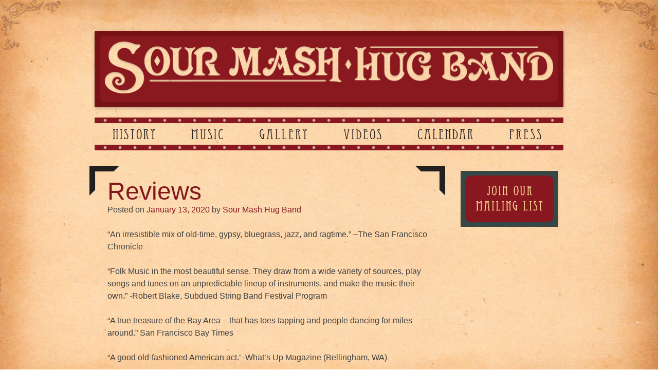

--- FILE ---
content_type: text/html; charset=UTF-8
request_url: https://www.sourmashhug.com/press/
body_size: 6617
content:
<!DOCTYPE html>
<html lang="en-US">
<head>
<meta charset="UTF-8">
<meta name="viewport" content="width=device-width, initial-scale=1">
<title>Press | Sour Mash Hug Band</title>
<link rel="profile" href="http://gmpg.org/xfn/11">
<link rel="pingback" href="https://www.sourmashhug.com/xmlrpc.php">

<meta name='robots' content='max-image-preview:large' />
<link rel='dns-prefetch' href='//ajax.googleapis.com' />
<link rel="alternate" type="application/rss+xml" title="Sour Mash Hug Band &raquo; Feed" href="https://www.sourmashhug.com/feed/" />
<link rel="alternate" type="application/rss+xml" title="Sour Mash Hug Band &raquo; Comments Feed" href="https://www.sourmashhug.com/comments/feed/" />
<script type="text/javascript">
/* <![CDATA[ */
window._wpemojiSettings = {"baseUrl":"https:\/\/s.w.org\/images\/core\/emoji\/14.0.0\/72x72\/","ext":".png","svgUrl":"https:\/\/s.w.org\/images\/core\/emoji\/14.0.0\/svg\/","svgExt":".svg","source":{"concatemoji":"https:\/\/www.sourmashhug.com\/wp-includes\/js\/wp-emoji-release.min.js?ver=6.4.7"}};
/*! This file is auto-generated */
!function(i,n){var o,s,e;function c(e){try{var t={supportTests:e,timestamp:(new Date).valueOf()};sessionStorage.setItem(o,JSON.stringify(t))}catch(e){}}function p(e,t,n){e.clearRect(0,0,e.canvas.width,e.canvas.height),e.fillText(t,0,0);var t=new Uint32Array(e.getImageData(0,0,e.canvas.width,e.canvas.height).data),r=(e.clearRect(0,0,e.canvas.width,e.canvas.height),e.fillText(n,0,0),new Uint32Array(e.getImageData(0,0,e.canvas.width,e.canvas.height).data));return t.every(function(e,t){return e===r[t]})}function u(e,t,n){switch(t){case"flag":return n(e,"\ud83c\udff3\ufe0f\u200d\u26a7\ufe0f","\ud83c\udff3\ufe0f\u200b\u26a7\ufe0f")?!1:!n(e,"\ud83c\uddfa\ud83c\uddf3","\ud83c\uddfa\u200b\ud83c\uddf3")&&!n(e,"\ud83c\udff4\udb40\udc67\udb40\udc62\udb40\udc65\udb40\udc6e\udb40\udc67\udb40\udc7f","\ud83c\udff4\u200b\udb40\udc67\u200b\udb40\udc62\u200b\udb40\udc65\u200b\udb40\udc6e\u200b\udb40\udc67\u200b\udb40\udc7f");case"emoji":return!n(e,"\ud83e\udef1\ud83c\udffb\u200d\ud83e\udef2\ud83c\udfff","\ud83e\udef1\ud83c\udffb\u200b\ud83e\udef2\ud83c\udfff")}return!1}function f(e,t,n){var r="undefined"!=typeof WorkerGlobalScope&&self instanceof WorkerGlobalScope?new OffscreenCanvas(300,150):i.createElement("canvas"),a=r.getContext("2d",{willReadFrequently:!0}),o=(a.textBaseline="top",a.font="600 32px Arial",{});return e.forEach(function(e){o[e]=t(a,e,n)}),o}function t(e){var t=i.createElement("script");t.src=e,t.defer=!0,i.head.appendChild(t)}"undefined"!=typeof Promise&&(o="wpEmojiSettingsSupports",s=["flag","emoji"],n.supports={everything:!0,everythingExceptFlag:!0},e=new Promise(function(e){i.addEventListener("DOMContentLoaded",e,{once:!0})}),new Promise(function(t){var n=function(){try{var e=JSON.parse(sessionStorage.getItem(o));if("object"==typeof e&&"number"==typeof e.timestamp&&(new Date).valueOf()<e.timestamp+604800&&"object"==typeof e.supportTests)return e.supportTests}catch(e){}return null}();if(!n){if("undefined"!=typeof Worker&&"undefined"!=typeof OffscreenCanvas&&"undefined"!=typeof URL&&URL.createObjectURL&&"undefined"!=typeof Blob)try{var e="postMessage("+f.toString()+"("+[JSON.stringify(s),u.toString(),p.toString()].join(",")+"));",r=new Blob([e],{type:"text/javascript"}),a=new Worker(URL.createObjectURL(r),{name:"wpTestEmojiSupports"});return void(a.onmessage=function(e){c(n=e.data),a.terminate(),t(n)})}catch(e){}c(n=f(s,u,p))}t(n)}).then(function(e){for(var t in e)n.supports[t]=e[t],n.supports.everything=n.supports.everything&&n.supports[t],"flag"!==t&&(n.supports.everythingExceptFlag=n.supports.everythingExceptFlag&&n.supports[t]);n.supports.everythingExceptFlag=n.supports.everythingExceptFlag&&!n.supports.flag,n.DOMReady=!1,n.readyCallback=function(){n.DOMReady=!0}}).then(function(){return e}).then(function(){var e;n.supports.everything||(n.readyCallback(),(e=n.source||{}).concatemoji?t(e.concatemoji):e.wpemoji&&e.twemoji&&(t(e.twemoji),t(e.wpemoji)))}))}((window,document),window._wpemojiSettings);
/* ]]> */
</script>
<style id='wp-emoji-styles-inline-css' type='text/css'>

	img.wp-smiley, img.emoji {
		display: inline !important;
		border: none !important;
		box-shadow: none !important;
		height: 1em !important;
		width: 1em !important;
		margin: 0 0.07em !important;
		vertical-align: -0.1em !important;
		background: none !important;
		padding: 0 !important;
	}
</style>
<link rel='stylesheet' id='wp-block-library-css' href='https://www.sourmashhug.com/wp-includes/css/dist/block-library/style.min.css?ver=6.4.7' type='text/css' media='all' />
<link rel='stylesheet' id='wpzoom-social-icons-block-style-css' href='https://www.sourmashhug.com/wp-content/plugins/social-icons-widget-by-wpzoom/block/dist/style-wpzoom-social-icons.css?ver=4.5.3' type='text/css' media='all' />
<style id='classic-theme-styles-inline-css' type='text/css'>
/*! This file is auto-generated */
.wp-block-button__link{color:#fff;background-color:#32373c;border-radius:9999px;box-shadow:none;text-decoration:none;padding:calc(.667em + 2px) calc(1.333em + 2px);font-size:1.125em}.wp-block-file__button{background:#32373c;color:#fff;text-decoration:none}
</style>
<style id='global-styles-inline-css' type='text/css'>
body{--wp--preset--color--black: #000000;--wp--preset--color--cyan-bluish-gray: #abb8c3;--wp--preset--color--white: #ffffff;--wp--preset--color--pale-pink: #f78da7;--wp--preset--color--vivid-red: #cf2e2e;--wp--preset--color--luminous-vivid-orange: #ff6900;--wp--preset--color--luminous-vivid-amber: #fcb900;--wp--preset--color--light-green-cyan: #7bdcb5;--wp--preset--color--vivid-green-cyan: #00d084;--wp--preset--color--pale-cyan-blue: #8ed1fc;--wp--preset--color--vivid-cyan-blue: #0693e3;--wp--preset--color--vivid-purple: #9b51e0;--wp--preset--gradient--vivid-cyan-blue-to-vivid-purple: linear-gradient(135deg,rgba(6,147,227,1) 0%,rgb(155,81,224) 100%);--wp--preset--gradient--light-green-cyan-to-vivid-green-cyan: linear-gradient(135deg,rgb(122,220,180) 0%,rgb(0,208,130) 100%);--wp--preset--gradient--luminous-vivid-amber-to-luminous-vivid-orange: linear-gradient(135deg,rgba(252,185,0,1) 0%,rgba(255,105,0,1) 100%);--wp--preset--gradient--luminous-vivid-orange-to-vivid-red: linear-gradient(135deg,rgba(255,105,0,1) 0%,rgb(207,46,46) 100%);--wp--preset--gradient--very-light-gray-to-cyan-bluish-gray: linear-gradient(135deg,rgb(238,238,238) 0%,rgb(169,184,195) 100%);--wp--preset--gradient--cool-to-warm-spectrum: linear-gradient(135deg,rgb(74,234,220) 0%,rgb(151,120,209) 20%,rgb(207,42,186) 40%,rgb(238,44,130) 60%,rgb(251,105,98) 80%,rgb(254,248,76) 100%);--wp--preset--gradient--blush-light-purple: linear-gradient(135deg,rgb(255,206,236) 0%,rgb(152,150,240) 100%);--wp--preset--gradient--blush-bordeaux: linear-gradient(135deg,rgb(254,205,165) 0%,rgb(254,45,45) 50%,rgb(107,0,62) 100%);--wp--preset--gradient--luminous-dusk: linear-gradient(135deg,rgb(255,203,112) 0%,rgb(199,81,192) 50%,rgb(65,88,208) 100%);--wp--preset--gradient--pale-ocean: linear-gradient(135deg,rgb(255,245,203) 0%,rgb(182,227,212) 50%,rgb(51,167,181) 100%);--wp--preset--gradient--electric-grass: linear-gradient(135deg,rgb(202,248,128) 0%,rgb(113,206,126) 100%);--wp--preset--gradient--midnight: linear-gradient(135deg,rgb(2,3,129) 0%,rgb(40,116,252) 100%);--wp--preset--font-size--small: 13px;--wp--preset--font-size--medium: 20px;--wp--preset--font-size--large: 36px;--wp--preset--font-size--x-large: 42px;--wp--preset--spacing--20: 0.44rem;--wp--preset--spacing--30: 0.67rem;--wp--preset--spacing--40: 1rem;--wp--preset--spacing--50: 1.5rem;--wp--preset--spacing--60: 2.25rem;--wp--preset--spacing--70: 3.38rem;--wp--preset--spacing--80: 5.06rem;--wp--preset--shadow--natural: 6px 6px 9px rgba(0, 0, 0, 0.2);--wp--preset--shadow--deep: 12px 12px 50px rgba(0, 0, 0, 0.4);--wp--preset--shadow--sharp: 6px 6px 0px rgba(0, 0, 0, 0.2);--wp--preset--shadow--outlined: 6px 6px 0px -3px rgba(255, 255, 255, 1), 6px 6px rgba(0, 0, 0, 1);--wp--preset--shadow--crisp: 6px 6px 0px rgba(0, 0, 0, 1);}:where(.is-layout-flex){gap: 0.5em;}:where(.is-layout-grid){gap: 0.5em;}body .is-layout-flow > .alignleft{float: left;margin-inline-start: 0;margin-inline-end: 2em;}body .is-layout-flow > .alignright{float: right;margin-inline-start: 2em;margin-inline-end: 0;}body .is-layout-flow > .aligncenter{margin-left: auto !important;margin-right: auto !important;}body .is-layout-constrained > .alignleft{float: left;margin-inline-start: 0;margin-inline-end: 2em;}body .is-layout-constrained > .alignright{float: right;margin-inline-start: 2em;margin-inline-end: 0;}body .is-layout-constrained > .aligncenter{margin-left: auto !important;margin-right: auto !important;}body .is-layout-constrained > :where(:not(.alignleft):not(.alignright):not(.alignfull)){max-width: var(--wp--style--global--content-size);margin-left: auto !important;margin-right: auto !important;}body .is-layout-constrained > .alignwide{max-width: var(--wp--style--global--wide-size);}body .is-layout-flex{display: flex;}body .is-layout-flex{flex-wrap: wrap;align-items: center;}body .is-layout-flex > *{margin: 0;}body .is-layout-grid{display: grid;}body .is-layout-grid > *{margin: 0;}:where(.wp-block-columns.is-layout-flex){gap: 2em;}:where(.wp-block-columns.is-layout-grid){gap: 2em;}:where(.wp-block-post-template.is-layout-flex){gap: 1.25em;}:where(.wp-block-post-template.is-layout-grid){gap: 1.25em;}.has-black-color{color: var(--wp--preset--color--black) !important;}.has-cyan-bluish-gray-color{color: var(--wp--preset--color--cyan-bluish-gray) !important;}.has-white-color{color: var(--wp--preset--color--white) !important;}.has-pale-pink-color{color: var(--wp--preset--color--pale-pink) !important;}.has-vivid-red-color{color: var(--wp--preset--color--vivid-red) !important;}.has-luminous-vivid-orange-color{color: var(--wp--preset--color--luminous-vivid-orange) !important;}.has-luminous-vivid-amber-color{color: var(--wp--preset--color--luminous-vivid-amber) !important;}.has-light-green-cyan-color{color: var(--wp--preset--color--light-green-cyan) !important;}.has-vivid-green-cyan-color{color: var(--wp--preset--color--vivid-green-cyan) !important;}.has-pale-cyan-blue-color{color: var(--wp--preset--color--pale-cyan-blue) !important;}.has-vivid-cyan-blue-color{color: var(--wp--preset--color--vivid-cyan-blue) !important;}.has-vivid-purple-color{color: var(--wp--preset--color--vivid-purple) !important;}.has-black-background-color{background-color: var(--wp--preset--color--black) !important;}.has-cyan-bluish-gray-background-color{background-color: var(--wp--preset--color--cyan-bluish-gray) !important;}.has-white-background-color{background-color: var(--wp--preset--color--white) !important;}.has-pale-pink-background-color{background-color: var(--wp--preset--color--pale-pink) !important;}.has-vivid-red-background-color{background-color: var(--wp--preset--color--vivid-red) !important;}.has-luminous-vivid-orange-background-color{background-color: var(--wp--preset--color--luminous-vivid-orange) !important;}.has-luminous-vivid-amber-background-color{background-color: var(--wp--preset--color--luminous-vivid-amber) !important;}.has-light-green-cyan-background-color{background-color: var(--wp--preset--color--light-green-cyan) !important;}.has-vivid-green-cyan-background-color{background-color: var(--wp--preset--color--vivid-green-cyan) !important;}.has-pale-cyan-blue-background-color{background-color: var(--wp--preset--color--pale-cyan-blue) !important;}.has-vivid-cyan-blue-background-color{background-color: var(--wp--preset--color--vivid-cyan-blue) !important;}.has-vivid-purple-background-color{background-color: var(--wp--preset--color--vivid-purple) !important;}.has-black-border-color{border-color: var(--wp--preset--color--black) !important;}.has-cyan-bluish-gray-border-color{border-color: var(--wp--preset--color--cyan-bluish-gray) !important;}.has-white-border-color{border-color: var(--wp--preset--color--white) !important;}.has-pale-pink-border-color{border-color: var(--wp--preset--color--pale-pink) !important;}.has-vivid-red-border-color{border-color: var(--wp--preset--color--vivid-red) !important;}.has-luminous-vivid-orange-border-color{border-color: var(--wp--preset--color--luminous-vivid-orange) !important;}.has-luminous-vivid-amber-border-color{border-color: var(--wp--preset--color--luminous-vivid-amber) !important;}.has-light-green-cyan-border-color{border-color: var(--wp--preset--color--light-green-cyan) !important;}.has-vivid-green-cyan-border-color{border-color: var(--wp--preset--color--vivid-green-cyan) !important;}.has-pale-cyan-blue-border-color{border-color: var(--wp--preset--color--pale-cyan-blue) !important;}.has-vivid-cyan-blue-border-color{border-color: var(--wp--preset--color--vivid-cyan-blue) !important;}.has-vivid-purple-border-color{border-color: var(--wp--preset--color--vivid-purple) !important;}.has-vivid-cyan-blue-to-vivid-purple-gradient-background{background: var(--wp--preset--gradient--vivid-cyan-blue-to-vivid-purple) !important;}.has-light-green-cyan-to-vivid-green-cyan-gradient-background{background: var(--wp--preset--gradient--light-green-cyan-to-vivid-green-cyan) !important;}.has-luminous-vivid-amber-to-luminous-vivid-orange-gradient-background{background: var(--wp--preset--gradient--luminous-vivid-amber-to-luminous-vivid-orange) !important;}.has-luminous-vivid-orange-to-vivid-red-gradient-background{background: var(--wp--preset--gradient--luminous-vivid-orange-to-vivid-red) !important;}.has-very-light-gray-to-cyan-bluish-gray-gradient-background{background: var(--wp--preset--gradient--very-light-gray-to-cyan-bluish-gray) !important;}.has-cool-to-warm-spectrum-gradient-background{background: var(--wp--preset--gradient--cool-to-warm-spectrum) !important;}.has-blush-light-purple-gradient-background{background: var(--wp--preset--gradient--blush-light-purple) !important;}.has-blush-bordeaux-gradient-background{background: var(--wp--preset--gradient--blush-bordeaux) !important;}.has-luminous-dusk-gradient-background{background: var(--wp--preset--gradient--luminous-dusk) !important;}.has-pale-ocean-gradient-background{background: var(--wp--preset--gradient--pale-ocean) !important;}.has-electric-grass-gradient-background{background: var(--wp--preset--gradient--electric-grass) !important;}.has-midnight-gradient-background{background: var(--wp--preset--gradient--midnight) !important;}.has-small-font-size{font-size: var(--wp--preset--font-size--small) !important;}.has-medium-font-size{font-size: var(--wp--preset--font-size--medium) !important;}.has-large-font-size{font-size: var(--wp--preset--font-size--large) !important;}.has-x-large-font-size{font-size: var(--wp--preset--font-size--x-large) !important;}
.wp-block-navigation a:where(:not(.wp-element-button)){color: inherit;}
:where(.wp-block-post-template.is-layout-flex){gap: 1.25em;}:where(.wp-block-post-template.is-layout-grid){gap: 1.25em;}
:where(.wp-block-columns.is-layout-flex){gap: 2em;}:where(.wp-block-columns.is-layout-grid){gap: 2em;}
.wp-block-pullquote{font-size: 1.5em;line-height: 1.6;}
</style>
<link rel='stylesheet' id='sour-mash-style-css' href='https://www.sourmashhug.com/wp-content/themes/sour-mash/style.css?ver=6.4.7' type='text/css' media='all' />
<link rel='stylesheet' id='deeper_funner-murmur-css' href='https://www.sourmashhug.com/wp-content/themes/sour-mash/layouts/murmur.css?ver=20131015' type='text/css' media='all' />
<link rel='stylesheet' id='wpzoom-social-icons-socicon-css' href='https://www.sourmashhug.com/wp-content/plugins/social-icons-widget-by-wpzoom/assets/css/wpzoom-socicon.css?ver=1744635542' type='text/css' media='all' />
<link rel='stylesheet' id='wpzoom-social-icons-genericons-css' href='https://www.sourmashhug.com/wp-content/plugins/social-icons-widget-by-wpzoom/assets/css/genericons.css?ver=1673977080' type='text/css' media='all' />
<link rel='stylesheet' id='wpzoom-social-icons-academicons-css' href='https://www.sourmashhug.com/wp-content/plugins/social-icons-widget-by-wpzoom/assets/css/academicons.min.css?ver=1673977080' type='text/css' media='all' />
<link rel='stylesheet' id='wpzoom-social-icons-font-awesome-3-css' href='https://www.sourmashhug.com/wp-content/plugins/social-icons-widget-by-wpzoom/assets/css/font-awesome-3.min.css?ver=1673977080' type='text/css' media='all' />
<link rel='stylesheet' id='dashicons-css' href='https://www.sourmashhug.com/wp-includes/css/dashicons.min.css?ver=6.4.7' type='text/css' media='all' />
<link rel='stylesheet' id='wpzoom-social-icons-styles-css' href='https://www.sourmashhug.com/wp-content/plugins/social-icons-widget-by-wpzoom/assets/css/wpzoom-social-icons-styles.css?ver=1728485652' type='text/css' media='all' />
<link rel='preload' as='font'  id='wpzoom-social-icons-font-academicons-woff2-css' href='https://www.sourmashhug.com/wp-content/plugins/social-icons-widget-by-wpzoom/assets/font/academicons.woff2?v=1.9.2'  type='font/woff2' crossorigin />
<link rel='preload' as='font'  id='wpzoom-social-icons-font-fontawesome-3-woff2-css' href='https://www.sourmashhug.com/wp-content/plugins/social-icons-widget-by-wpzoom/assets/font/fontawesome-webfont.woff2?v=4.7.0'  type='font/woff2' crossorigin />
<link rel='preload' as='font'  id='wpzoom-social-icons-font-genericons-woff-css' href='https://www.sourmashhug.com/wp-content/plugins/social-icons-widget-by-wpzoom/assets/font/Genericons.woff'  type='font/woff' crossorigin />
<link rel='preload' as='font'  id='wpzoom-social-icons-font-socicon-woff2-css' href='https://www.sourmashhug.com/wp-content/plugins/social-icons-widget-by-wpzoom/assets/font/socicon.woff2?v=4.5.3'  type='font/woff2' crossorigin />
<script type="text/javascript" src="https://ajax.googleapis.com/ajax/libs/jquery/1.10.2/jquery.min.js" id="jquery-js"></script>
<link rel="https://api.w.org/" href="https://www.sourmashhug.com/wp-json/" /><link rel="EditURI" type="application/rsd+xml" title="RSD" href="https://www.sourmashhug.com/xmlrpc.php?rsd" />
<meta name="generator" content="WordPress 6.4.7" />
<link rel="shortcut icon" href="https://www.sourmashhug.com/wp-content/themes/sour-mash/img/favicon.ico">
<link rel="apple-touch-icon" href="https://www.sourmashhug.com/wp-content/themes/sour-mash/img/apple-touch-icon.png" sizes="152x152">
<meta name="msapplication-TileImage" content="https://www.sourmashhug.com/wp-content/themes/sour-mash/img/favicon-144.png">
<meta name="msapplication-TileColor" content="#B20099"/>
<meta name="application-name" content="Deeper Funner" />
<meta name="msapplication-square70x70logo" content="https://www.sourmashhug.com/wp-content/themes/sour-mash/img/tile-tiny.png"/>
<meta name="msapplication-square150x150logo" content="https://www.sourmashhug.com/wp-content/themes/sour-mash/img/tile-square.png"/>
<meta name="msapplication-wide310x150logo" content="https://www.sourmashhug.com/wp-content/themes/sour-mash/img/tile-wide.png"/>
<meta name="msapplication-square310x310logo" content="https://www.sourmashhug.com/wp-content/themes/sour-mash/img/tile-large.png"/>
<script type="text/javascript" src="//use.typekit.net/prv8wvh.js"></script>
<script type="text/javascript">try{Typekit.load();}catch(e){}</script>
<!--[if lt IE 9]><script src="http://html5shim.googlecode.com/svn/trunk/html5.js"></script><![endif]--></head>

<body class="blog group-blog">
<div id="page" class="hfeed site">
		<header id="masthead" class="site-header" role="banner">
		<div class="site-branding">
			<a href="https://www.sourmashhug.com/" rel="home">
				<img src="https://www.sourmashhug.com/wp-content/themes/sour-mash/img/sour-mash-hug-band_v.png" data-wide="https://www.sourmashhug.com/wp-content/themes/sour-mash/img/sour-mash-hug-band_h.png" data-tall="https://www.sourmashhug.com/wp-content/themes/sour-mash/img/sour-mash-hug-band_v.png" alt="Sour Mash Hug Band">
	     </a>
		</div>

		<nav id="site-navigation" class="main-navigation" role="navigation">
			<h1 class="menu-toggle">Menu</h1>
			<a class="skip-link screen-reader-text" href="#content">Skip to content</a>

			<div class="menu-main-menu-container"><ul id="menu-main-menu" class="menu"><li id="menu-item-53" class="history menu-item menu-item-type-post_type menu-item-object-page menu-item-53"><a href="https://www.sourmashhug.com/biography/">History</a></li>
<li id="menu-item-56" class="music menu-item menu-item-type-post_type menu-item-object-page menu-item-56"><a href="https://www.sourmashhug.com/music/">Music</a></li>
<li id="menu-item-54" class="gallery menu-item menu-item-type-post_type menu-item-object-page menu-item-54"><a href="https://www.sourmashhug.com/gallery/">Gallery</a></li>
<li id="menu-item-59" class="videos menu-item menu-item-type-post_type menu-item-object-page menu-item-59"><a href="https://www.sourmashhug.com/videos/">Videos</a></li>
<li id="menu-item-58" class="calendar menu-item menu-item-type-post_type menu-item-object-page menu-item-58"><a href="https://www.sourmashhug.com/tour/">Calendar</a></li>
<li id="menu-item-57" class="press menu-item menu-item-type-post_type menu-item-object-page current-menu-item page_item page-item-15 current_page_item current_page_parent menu-item-57"><a href="https://www.sourmashhug.com/press/" aria-current="page">Press</a></li>
</ul></div>		</nav><!-- #site-navigation -->
	</header><!-- #masthead -->

	<div id="content" class="site-content">

	<div id="primary" class="content-area">

		<main id="main" class="site-main" role="main">
		<div class="img-corners-top"></div>

		
						
				
<article id="post-147" class="post-147 post type-post status-publish format-standard hentry category-uncategorized">
	<header class="entry-header">
		<h1 class="entry-title"><a href="https://www.sourmashhug.com/greg/" rel="bookmark">Reviews</a></h1>

				<div class="entry-meta">
			<span class="posted-on">Posted on <a href="https://www.sourmashhug.com/greg/" rel="bookmark"><time class="entry-date published" datetime="2020-01-13T23:24:54+00:00">January 13, 2020</time><time class="updated" datetime="2024-12-10T19:38:30+00:00">December 10, 2024</time></a></span><span class="byline"> by <span class="author vcard"><a class="url fn n" href="https://www.sourmashhug.com/author/sour-mash/">Sour Mash Hug Band</a></span></span>		</div><!-- .entry-meta -->
			</header><!-- .entry-header -->

		<div class="entry-content">
		<p>“An irresistible mix of old-time, gypsy, bluegrass, jazz, and ragtime.” –The San Francisco Chronicle</p>
<p>“Folk Music in the most beautiful sense. They draw from a wide variety of sources, play songs and tunes on an unpredictable lineup of instruments, and make the music their own.” -Robert Blake, Subdued String Band Festival Program</p>
<p>“A true treasure of the Bay Area – that has toes tapping and people dancing for miles around.” San Francisco Bay Times</p>
<p>“A good old-fashioned American act.’ -What’s Up Magazine (Bellingham, WA)</p>
<p>“What Yann Tiersen would have created had he composed the Amélie Soundtrack while drunk. And I mean that as a compliment”—Mission Local.</p>
<p>The Sour Mash Hug Band got audiences up and dancing to music that sounded as if it were straight from the old country”—Vox Magazine (Columbia, MO)</p>
			</div><!-- .entry-content -->
	
	<footer class="entry-meta">
					
					
		
			</footer><!-- .entry-meta -->
</article><!-- #post-## -->

			
				
<article id="post-1" class="post-1 post type-post status-publish format-standard hentry category-uncategorized">
	<header class="entry-header">
		<h1 class="entry-title"><a href="https://www.sourmashhug.com/hello-world/" rel="bookmark">Hello world!</a></h1>

				<div class="entry-meta">
			<span class="posted-on">Posted on <a href="https://www.sourmashhug.com/hello-world/" rel="bookmark"><time class="entry-date published" datetime="2013-11-18T20:55:36+00:00">November 18, 2013</time></a></span><span class="byline"> by <span class="author vcard"><a class="url fn n" href="https://www.sourmashhug.com/author/murmur/">murmur</a></span></span>		</div><!-- .entry-meta -->
			</header><!-- .entry-header -->

		<div class="entry-content">
		<p>Welcome to WordPress. This is your first post. Edit or delete it, then start blogging!</p>
			</div><!-- .entry-content -->
	
	<footer class="entry-meta">
					
					
				<span class="comments-link"><a href="https://www.sourmashhug.com/hello-world/#comments">1 Comment</a></span>
		
			</footer><!-- .entry-meta -->
</article><!-- #post-## -->

			
			
		
		<div class="img-corners-bottom"></div>
		</main><!-- #main -->
	</div><!-- #primary -->

	<div id="secondary" class="widget-area" role="complementary">
		
				
				
		<aside id="signup" class="widget">
			<a href="/mailing-list/">Join our Mailing List</a>
		</aside>

		<aside id="facebook-feed" class="widget">
			<div id="fb-root"></div>
			<script>(function(d, s, id) {
			  var js, fjs = d.getElementsByTagName(s)[0];
			  if (d.getElementById(id)) return;
			  js = d.createElement(s); js.id = id;
			  js.src = "//connect.facebook.net/en_US/all.js#xfbml=1&appId=365182146920514";
			  fjs.parentNode.insertBefore(js, fjs);
			}(document, 'script', 'facebook-jssdk'));</script>
			<div class="fb-like-box" style="margin-left: -65px" data-href="https://www.facebook.com/sourmashhugband" data-width="265" data-height="372" data-colorscheme="light" data-show-faces="false" data-header="false" data-stream="true" data-show-border="false"></div>
		</aside>

	</div><!-- #secondary -->

	</div><!-- #content -->

	<footer id="colophon" class="site-footer" role="contentinfo">
		<div class="site-info clear">
			<div class="socials">
				<a href="" class="facebook">Facebook</a>
				<a href="" class="twitter">Twitter</a>
			</div>
			<div class="contact"><a href="mailto:sourmash.hugband@gmail.com" alt="Contact Sour Mash Hug Band" title="sourmash.hugband@gmail.com">sourmash.hugband@gmail.com</a></div>
			<div class="murmur"><a href="http://murmurcreative.com" target="_blank" alt="Murmur Creative" title="Murmur Creative">Murmur Creative : Website Development</a></div>
		</div><!-- .site-info -->
	</footer><!-- #colophon -->
</div><!-- #page -->

<script type="text/javascript" src="https://www.sourmashhug.com/wp-content/themes/sour-mash/js/navigation.js?ver=20120206" id="sour-mash-navigation-js"></script>
<script type="text/javascript" src="https://www.sourmashhug.com/wp-content/themes/sour-mash/js/skip-link-focus-fix.js?ver=20130115" id="sour-mash-skip-link-focus-fix-js"></script>
<script type="text/javascript" src="https://www.sourmashhug.com/wp-content/themes/sour-mash/js/onmediaquery.min.js?ver=20130115" id="deeper_funner-onmediaquery-js"></script>
<script type="text/javascript" src="https://www.sourmashhug.com/wp-content/themes/sour-mash/js/murmur.js?ver=20130115" id="deeper_funner-murmur-js"></script>
<script type="text/javascript" src="https://www.sourmashhug.com/wp-content/plugins/social-icons-widget-by-wpzoom/assets/js/social-icons-widget-frontend.js?ver=1500572282" id="zoom-social-icons-widget-frontend-js"></script>

</body>
</html>

--- FILE ---
content_type: text/css
request_url: https://www.sourmashhug.com/wp-content/themes/sour-mash/layouts/murmur.css?ver=20131015
body_size: 2253
content:
/*
Theme Name: Deeper Funner
Layout: Murmur
*/

/* =Global
----------------------------------------------- */

@-webkit-viewport {width: device-width;}
@-moz-viewport {width: device-width;}
@-ms-viewport {width: device-width;}
@-o-viewport {width: device-width;}
@viewport {width: device-width;}

/* These selection declarations have to be separate.
   No text-shadow: twitter.com/miketaylr/status/12228805301 */
::-moz-selection{ background: #FF5E99; color:#fff; text-shadow: none; }
::selection { background:#FF5E99; color:#fff; text-shadow: none; } 
/*  j.mp/webkit-tap-highlight-color */
a:link { -webkit-tap-highlight-color: #FF5E99; } 

html {
  overflow-x: hidden;
  -webkit-overflow-scrolling: touch;
  -webkit-text-size-adjust: 100%;
  -ms-text-size-adjust: 100%;
  min-height: 100%;
  background: url(../img/vintagevignette1-h.jpg) no-repeat top center fixed; 
  -webkit-background-size: cover;
  -moz-background-size: cover;
  -o-background-size: cover;
  background-size: cover;
}

body {
  margin: 0;
  padding: 20px;
  min-height: 100%;
  background:
    url(../img/flur-t-l.png) no-repeat top left,
    url(../img/flur-t-r.png) no-repeat top right,
    url(../img/flur-b-l.png) no-repeat bottom left,
    url(../img/flur-b-r.png) no-repeat bottom right;
}
body:after {
  content: 'global';
  display: none;
}

/* Clearing */
.clear:before,
.nav-menu:before,
.clear:after,
.nav-menu:after {
  content: '';
  display: table;
}

.clear:after,
.nav-menu:after {
  clear: both;
}

/* =Typography
----------------------------------------------- */

body,
button,
input,
select,
textarea {
	color: #404040;
	font-family: "ff-basic-gothic-web-pro", "Century Gothic", CenturyGothic, AppleGothic, sans-serif;; 
  font-weight: 300;
	font-size: 16px;
	font-size: 1.6rem;
	line-height: 1.5;
}
h1 {
  font-size: 3em;
  line-height: 1em;
  color: #84171c;
}
h2 {
  font-size: 1.5em;
  line-height: 1em;
  color: #84171c;
}
a, a:active, a:visited {
  color: #84171c;
  text-decoration: none;
  -webkit-transition: color 0.5s ease;
  -moz-transition: color 0.5s ease;
  -o-transition: color 0.5s ease;
  transition: color 0.5s ease;
}
a:hover {
  color:#333;
}

/* =Navigation
----------------------------------------------- */

.menu-toggle,
.main-navigation.toggled .nav-menu {
  display: block;
  }
.main-navigation ul {
  display: none;
  }
.menu-toggle {
  top: -3px;
  margin: 10px 0;
  display: block;
  overflow: hidden;
  text-indent: -5150em;
  background: url(../img/nav-menu.png) no-repeat center center;
}
.main-navigation {
  position: relative;
  background:
    url(../img/nav-border.png) repeat-x top,
    url(../img/nav-border.png) repeat-x bottom;
  padding: 16px 0;
  margin: 0 0 20px;
  -moz-border-radius: 0 0 3px 3px;
  -webkit-border-radius: 0 0 3px 3px;
  border-radius: 0 0 3px 3px; /* future proofing */
  -khtml-border-radius: 0 0 3px 3px; /* for old Konqueror browsers */
}

.main-navigation ul {
  position: relative;
  z-index: 100;
  text-align: center;
}
.main-navigation li {
  float: none;
  text-align: center
}
.main-navigation a {
  line-height: 3em;
  padding: 0 35px;
  color: #404040;
  text-shadow: 0px 1px 2px rgba(175,110,30,0.5);
}
.main-navigation li.current_page_item a,
.main-navigation li.current-menu-item a {
  background: rgba(175,110,30,0.2);
  -moz-border-radius: 10px;
  -webkit-border-radius: 10px;
  border-radius: 10px; /* future proofing */
}

.page-navigation {
  display: none;
}

/* =Structure
----------------------------------------------- */

#content {
  border-bottom: 11px solid #8a181f;
  margin-bottom: 20px;
  padding-bottom: 20px;
}

.site-branding {
  text-align: center;
  background: #771217;
  padding: 10px;
  -moz-border-radius: 3px 3px 0 0;
  -webkit-border-radius: 3px 3px 0 0;
  border-radius: 3px 3px 0 0;
  -khtml-border-radius: 3px 3px 0 0;
}
.site-branding a {
  background: #8a181f;
  display: block;
  padding: 10px;
  -moz-border-radius: 10px;
  -webkit-border-radius: 10px;
  border-radius: 10px;
  -khtml-border-radius: 10px;
}
.content-area  {
  margin: 0 0 20px;
}
.site-main {
  padding: 25px;
  /*
  background: rgba(175,110,30,0.3);
  text-shadow: 0px 1px 2px rgba(175,110,30,0.5);
  -webkit-box-shadow: 0px 2px 6px rgba(0,0,0,0.25);
  -moz-box-shadow: 0px 2px 6px rgba(0,0,0,0.25);
  box-shadow: 0px 2px 6px rgba(0,0,0,0.25);
  */
}
.home .site-main {
  /* background: rgba(175,110,30,0.3) url(../img/character.png) no-repeat bottom left; */
  background: url(../img/character.png) no-repeat bottom left;
}
.home .entry-content {
  padding-bottom: 80px;
}
.img-corners-top,
.img-corners-bottom {
  height: 66px;
  margin: -35px;
  z-index: 10;
  position: relative;
}
.img-corners-top {
  background: url(../img/tab-t-l.png) no-repeat top left, url(../img/tab-t-r.png) no-repeat top right;
  margin: -35px -35px -40px;
}
.img-corners-bottom {
  background: url(../img/tab-b-l.png) no-repeat bottom left, url(../img/tab-b-r.png) no-repeat bottom right;
  margin: -40px -35px -35px;
}
.hentry {
  min-height: 100px;
}
#colophon {
  position: relative;
}
.site-info {
  display: block;
  text-align: center;
  color: #fff;
}
.socials .facebook,
.socials .twitter {
  display: inline-block;
  width: 32px;
  height: 32px;
  overflow: hidden;
  text-indent: -5150em;
  margin: 0 10px 0 0;
}
.socials .facebook { background: url(../img/icon-facebook.png) no-repeat; }
.socials .twitter { background: url(../img/icon-twitter.png) no-repeat; }

#signup a {
  display: block;
  width: 190px;
  height: 109px;
  background: url(../img/mailing-list.png) no-repeat;
  overflow: hidden;
  text-indent: -5150em;
}
.form-allowed-tags {
  display: none;
}

.visual-form-builder fieldset {
  border: 1px solid #771217;
  background-color: #8a181f;
  color: #fff;
}

.visual-form-builder label, label.vfb-desc,
.visual-form-builder .vfb-legend h3 {
  color: #fff;
}

.visual-form-builder fieldset a {
  color: #fff;
  font-weight: bold;
}

/* =Responsive media break points
 * in console: window.innerWidth to get px value
 * px / 16 = em
 */

/* =480px breakpoint
----------------------------------------------- */
@media only screen and (min-width: 30em) {

}

/* =600px breakpoint (navigation switch)
----------------------------------------------- */
@media only screen and (min-width: 38em) {
  body:after {
    content: 'wide';
    display:none;
  }
  #page{
    padding: 40px 20px 0;
  }
  .site-branding {
    text-align: left;
    -moz-border-radius: 3px;
    -webkit-border-radius: 3px;
    border-radius: 3px;
    -khtml-border-radius: 3px;
    -webkit-box-shadow: 0px 2px 6px rgba(0,0,0,0.25);
    -moz-box-shadow: 0px 2px 6px rgba(0,0,0,0.25);
    box-shadow: 0px 2px 6px rgba(0,0,0,0.25);
  }
  .menu-toggle {
    display: none;
  }
  .main-navigation {
    margin-top: 20px;
  }
  .main-navigation ul {
    display: block;
    background: transparent;
  }
  .main-navigation li {
    display: block;
    float:left;
  }
  .main-navigation a {
    font-size: 1.3em;
    padding: 0 35px;
    height: 32px;
    display: block;
    overflow: hidden;
    text-indent: -5150em;
  }
  .main-navigation li:first-child a {
    margin-left: 0;
  }
  .main-navigation li:last-child a {
    margin-right: 0;
  }
  .main-navigation li.biography a {
    width: 121px;
    background: url(../img/nav-biography.png) no-repeat center center;
  }
  .main-navigation li.history a {
    width: 83px;
    background: url(../img/nav-history.png) no-repeat center center;
  }
  .main-navigation li.music a {
    width: 62px;
    background: url(../img/nav-music.png) no-repeat center center;
  }
  .main-navigation li.gallery a {
    width: 94px;
    background: url(../img/nav-gallery.png) no-repeat center center;
  }
  .main-navigation li.videos a {
    width: 74px;
    background: url(../img/nav-videos.png) no-repeat center center;
  }
  .main-navigation li.tour a {
    width: 53px;
    background: url(../img/nav-tour.png) no-repeat center center;
  }
  .main-navigation li.calendar a {
    width: 108px;
    background: url(../img/nav-calendar.png) no-repeat center center;
  }
  .main-navigation li.press a {
    width: 63px;
    background: url(../img/nav-press.png) no-repeat center center;
  }
  .main-navigation a:hover,
  .main-navigation li.current_page_item a,
  .main-navigation li.current-menu-item a {
    position: relative;
  }
  #content {
    margin: 20px 0;
  }
  .content-area {
    float: left;
    margin: 0 -200px 20px 0;
    width: 100%;
  }
  .site-main {
    margin: 0 240px 0 0;
  }
  .site-content .widget-area {
    float: right;
    overflow: hidden;
    width: 200px;
  }
  .site-info {
    text-align: left;
    font-size: .87em
  }
  .socials {
    float:left;
  }
  .socials .facebook,
  .socials .twitter {
    display: block;
    float: left;
  }
  .contact {
    float:left;
    margin: 0 80px;
    font-style: italic;
  }
  .murmur {
    float:right;
    line-height: 32px;
    font-size: .87em;
  }
}

/* =992px breakpoint
----------------------------------------------- */
@media only screen and (min-width: 62em) {
  #page {
    width: 912px;
    padding: 40px 0 0;
    margin: 0 auto;
  }
}

/* =high pixel ratio
----------------------------------------------- */
@media only screen and (-webkit-min-device-pixel-ratio: 1.5), only screen and (min--moz-device-pixel-ratio: 1.5), only screen and (min-device-pixel-ratio: 1.5) {
  .main-navigation li.biography a {
    background: url(../img/nav-biography_2x.png) no-repeat center center;
    background-size: 121px 20px;
  }
  .main-navigation li.biography a {
    background: url(../img/nav-history_2x.png) no-repeat center center;
    background-size: 83px 20px;
  }
  .main-navigation li.music a {
    background: url(../img/nav-music_2x.png) no-repeat center center;
    background-size: 62px 20px;
  }
  .main-navigation li.gallery a {
    background: url(../img/nav-gallery_2x.png) no-repeat center center;
    background-size: 94px 20px;
  }
  .main-navigation li.videos a {
    background: url(../img/nav-videos_2x.png) no-repeat center center;
    background-size: 74px 20px;
  }
  .main-navigation li.tour a {
    background: url(../img/nav-tour_2x.png) no-repeat center center;
    background-size: 53px 20px;
  }
  .main-navigation li.tour a {
    background: url(../img/nav-calendar_2x.png) no-repeat center center;
    background-size: 108px 20px;
  }
  .main-navigation li.press a {
    background: url(../img/nav-press_2x.png) no-repeat center center;
    background-size: 63px 20px;
  }
}

@media only screen and (min-width: 38em) and (-webkit-min-device-pixel-ratio: 1.5), only screen and (min-width: 38em) and (min--moz-device-pixel-ratio: 1.5), only screen and (min-width: 38em) and (min-device-pixel-ratio: 1.5) {

}

/* =Base Print Styles, inline to save the HTTP request
----------------------------------------------- */
@media print {
  * { background: transparent !important; color: #444 !important; text-shadow: none !important; }
  a, a:visited { color: #444 !important; text-decoration: underline; }
  a:after { content: " (" attr(href) ")"; } 
  abbr:after { content: " (" attr(title) ")"; }
  pre, blockquote { border: 1px solid #999; page-break-inside: avoid; }
  thead { display: table-header-group; } /* css-discuss.incutio.com/wiki/Printing_Tables */ 
  tr, img { page-break-inside: avoid; }
  @page { margin: 0.5cm; }
  p, h2, h3 { orphans: 3; widows: 3; }
  h2, h3{ page-break-after: avoid; }
}

--- FILE ---
content_type: text/javascript
request_url: https://www.sourmashhug.com/wp-content/themes/sour-mash/js/murmur.js?ver=20130115
body_size: -61
content:
var queries = [
{
  context: 'global',
  callback: function() {
    jQuery('img').each(function(index) {
      var tall = jQuery(this).data('tall');
      jQuery(this).attr('src',tall);
    });
  }
},
{
  context: 'wide',
  callback: function() {
    jQuery('img').each(function(index) {
      var wide = jQuery(this).data('wide');
      jQuery(this).attr('src',wide);
    });
  }
}
];
MQ.init(queries);